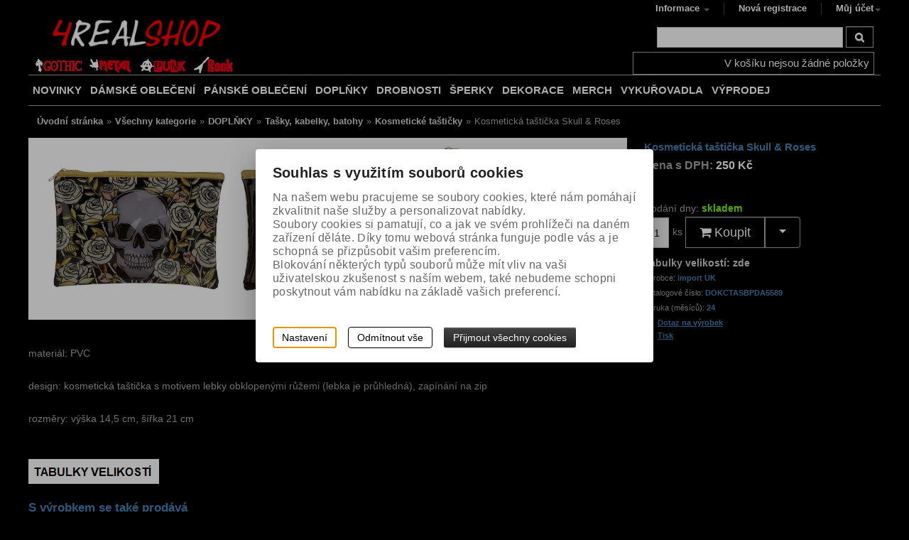

--- FILE ---
content_type: text/html; charset=utf-8
request_url: https://www.4realshop.eu/doplnky/tasky-kabelky-batohy/kosmeticke-tasticky/kosmeticka-tasticka-skull-roses-%5BDOKCTASBPDA5589%5D
body_size: 21468
content:
<!DOCTYPE html> 
        
        
<html lang="cs-cz">
      <head id="ctl01_LayoutHead"><base href="https://www.4realshop.eu/inshop/"/>
<meta http-equiv="Content-Type" content="text/html; charset=utf-8" /><meta name="viewport" content="width=device-width"><meta name="author" content="Autor šablony: Webecom s.r.o., autor aplikace: ZONER a.s. " /><meta name="robots" content="all" /><link rel="search" type="application/opensearchdescription+xml" title="4REAL Shop // Gothic - Metal - Punk - Rock" href="https://www.4realshop.eu/inshop/scripts/opensearch.aspx" />
<link rel="stylesheet" href="/inshop/Layout/schemata/responsive_red/html5reset.css?timestamp=20150323033409" type="text/css" media="screen" title="no title" charset="utf-8" /><link rel="stylesheet" href="/inshop/Layout/schemata/responsive_red/col.css?timestamp=20150323033406" type="text/css" media="screen" title="no title" charset="utf-8" /><link rel="stylesheet" href="/inshop/Layout/Libs/Bootstrap/css/bootstrap.min.css?timestamp=20190619105815" /><link rel="stylesheet" href="/inshop/layout/schemata/Responsive_Red/hlmrf.min.css?timestamp=20190619112456" type="text/css" title="no title" charset="utf-8"/>
<link rel="stylesheet" href="/inshop/Layout/schemata/responsive_red/responsive.css" type="text/css" media="screen" title="no title" charset="utf-8"><link rel="stylesheet" href="/inshop/Layout/Libs/Bootstrap/FortAwesome/css/font-awesome.min.css?timestamp=20190515101058" /><link rel="stylesheet" href="/inshop/Layout/Libs/JsScripts/fancyBox/jquery.fancybox.css?timestamp=20190515101118" type="text/css" media="screen" title="no title" charset="utf-8" /><link rel="stylesheet" href="/inshop/Layout/pages/custom1.css?v=1&amp;timestamp=20190703102627" type="text/css" media="screen" title="no title" charset="utf-8" />
                <script type="text/javascript" src="https://ajax.googleapis.com/ajax/libs/jquery/1.8.0/jquery.min.js" charset="utf-8" >
 </script>
                <script type="text/javascript" src="https://ajax.aspnetcdn.com/ajax/jquery.validate/1.9/jquery.validate.min.js" charset="utf-8" >
 </script>
               <script src="https://ajax.googleapis.com/ajax/libs/jqueryui/1.9.2/jquery-ui.min.js" >
</script>
                <script src="/inshop/Layout/Libs/JsScripts/SameSize.js" >
</script>
                <script src="/inshop/Layout/Libs/JsScripts/fancyBox/jquery.fancybox.pack.js" type="text/javascript" charset="utf-8" >
</script>
                <script src="/inshop/Layout/Libs/Bootstrap/js/bootstrap.min.js" >
</script>
                <!--[if lt IE 9]>
                      <script src="http://html5shiv.googlecode.com/svn/trunk/html5.js"></script>
                <![endif]-->
                <!--[if gte IE 9]>
                  <style type="text/css">
                    * { filter: none !important; }
                  </style>
                <![endif]-->
                
                <style type="text/css">
                      .whisperer img, .whisperer a{display:inline-block !important; *display:inline !important; zoom: 1 !important;}
                      .whisperer img{width: 50px;}
                      .social{margin-top: 10px;}
                      .format-text li li{margin-left: 10px;}
                      .format-text h1, .format-text h2, .format-text h3, .format-text h4 , .format-text h4{margin-top: 10px;}
                      .format-text a{text-decoration: underline;}
                      .format-text td{ border-style: solid; border-width: 1px; padding: 5px;}
                      .buyNow .count{width: 10%; height: 41px; margin-top: 1px; margin-right: 5px; text-align: center;}
                      .buyNow.navbar .btn-group { margin-top: 0px;}
                </style>
                 <!-- WhispererPictures: True -->
                <script type="text/javascript" >
                  $(function() {
                    $('.btn[data-href="true"]').on('click', function() {
                      var url=$(this).data('url');
                      window.location.href=url;
                      return false;
                    });
                    $('button[data-link]').on('click', function() {
                      window.location.href=$(this).data('link');
                      return false;
                    });
                    $(".pro").hover(
                      function() {
                        $(".add", this).show("clip");
                      },
                      function() {
                        $(".add", this).hide("clip");
                      }
                      );
                      $('ul.pages span, ul.pages a').wrap('<li>');
                  });
                  // Select Order:
                  var selected=$(".dropdown-menu.order").find('.selected').text();
                //  alert(selected);
                </script>

<!-- Google tag (gtag.js) -->
<script async src="https://www.googletagmanager.com/gtag/js?id=G-MR92ZE28C8" >
</script>
<script >
  window.dataLayer=window.dataLayer || [];
  function gtag(){dataLayer.push(arguments);}
  gtag('js', new Date());
  gtag('config', 'G-MR92ZE28C8');
</script>
<script type="text/javascript" >
/* <![CDATA[ */
var seznam_retargeting_id=21905;
/* ]]> */
</script>
<meta name="google-site-verification" content="_nO7fAtAtmiMHJwBlxMdi9UmmvnFKVrISYFDouyOqhc" /><meta name="theme-color" content="black" />

<meta name="description" content="materiál: PVC 

 design: kosmetická taštička s motivem lebky obklopenými růžemi (lebka je průhledná), zapínání na zip 

 rozměry: výška 14,5 cm, š..." />
<meta name="keywords" content="metal shop, rock, punk, emo, gothic, metal, rockové oblečení, gothic shop, punk oblečení, metalové oblečení, gothic oblečení, emo oblečení, rockabilly" />
<title>
	
        Kosmetická taštička Skull &amp; Roses | Kosmetické taštičky |4REAL Shop // Gothic - Metal - Punk - Rock
   
</title>
</head>
  <body>
    
     <!-- BarTemplate: ProductDetailPageable.ascx   -->
     <!-- vcount: 1 -->
      <!-- WhispererEnabled: True -->
                     <script src="/inshop/Layout/Libs/JsScripts/whisperer.js" >
</script>
                      <script type="text/javascript" >
                        $(function() {
                            $(".search-form").whisperer({
                                search_input : '.search-input',
                                position_left: 0,
                                
                                    show_image: true,
                                  
                                items_count: 10,
                                position_top: 40
                            });
                        })
                      </script>
      

 
  
      <div id="page">
          <div id="wrap">
              <section id="header-wrapper">
	<div id="top-navi">
		<div class="container">
			<div id="device-nav" class="fr">
				<div class="view-nav"><a href="#"><i class="icon-angle-right"></i><i class="icon-angle-down"></i>Informace</a></div> <!-- view-nav -->
				<nav id="top-nav" class="navbar row">
					<ul class="cf nav">
    
            <li class="dropdown"><a class="dropdown-toggle" data-toggle="dropdown" href="#" href="#">Informace <i class="caret"></i></a>
        <ul class="dropdown-menu" role="menu" aria-labelledby="dLabel">
        
            <li><a href="scripts/shop.aspx?action=ViewTemplate&amp;Path=Manual" >Vše o nákupu</a></li>
          <li><a href="scripts/shop.aspx?action=ViewTemplate&amp;Path=TradeTerms" >Obchodní podmínky</a></li>
          <li><a href="scripts/shop.aspx?action=ViewTemplate&amp;Path=shipping" >Doprava a platba ČR</a></li>
          <li><a href="scripts/shop.aspx?action=ViewTemplate&amp;Path=shipping_sk" >Doprava a platba SR</a></li>
          <li><a href="scripts/shop.aspx?action=ViewTemplate&amp;Path=Guaranty" >Tabulky velikostí</a></li>
          <li><a href="scripts/shop.aspx?action=ViewTemplate&amp;Path=Contact" >Kontakt</a></li>
          <li><a href="scripts/shop.aspx?action=ViewTemplate&amp;Path=Login" >Přihlášení</a></li>
          <li><a href="scripts/shop.aspx?action=ShowShoppingCart" >Košík</a></li>
          <li><a href="scripts/shop.aspx?action=ShowCheckout" >Pokladna</a></li>
        
            </ul>
        
    </li>
    
    
            <li><a href="scripts/shop.aspx?action=registernewsubject">Nová registrace</a></li>
            <li class="dropdown">
                <a class="dropdown-toggle" data-toggle="dropdown" href="#">Můj účet<i class="caret"></i></a>
                <div class="dropdown-menu login pull-right" role="menu" aria-labelledby="drop3">
                    <div class="content">
                        <form id="ctl01_ctl08_ctl00_ctl00_ctl09_ctl00_ctl06_ctl01_login" autocomplete="off" method="post" action="/inshop/scripts/shop.aspx">
<div>
<input type='hidden' name='Shop.Form'  value='ctl01_ctl08_ctl00_ctl00_ctl09_ctl00_ctl06_ctl01_login' />
<input type='hidden' name='__VIEWSTATE'  value='' />
<input type='hidden' name='__EVENTTARGET'  value='' />
<input type='hidden' name='__EVENTARGUMENT'  value='' />
<script type='text/javascript'>
<!--
	function doPostBack_ctl01_ctl08_ctl00_ctl00_ctl09_ctl00_ctl06_ctl01_login(eventTarget, eventArgument) {
		var theForm = document.getElementById('ctl01_ctl08_ctl00_ctl00_ctl09_ctl00_ctl06_ctl01_login');
		theForm.__EVENTTARGET.value = eventTarget;
		theForm.__EVENTARGUMENT.value = eventArgument;
		 if (document.createEvent && theForm.dispatchEvent)
		 {
			  var evt = document.createEvent("HTMLEvents");
			  evt.initEvent("submit", false, true);
			  theForm.dispatchEvent(evt);
		 }
		theForm.submit();
	}
//-->
</script>

                             <h5>Přihlášení uživatele</h5>
                             <div class="UserLoginTable">  
                             <div class="inpt-group">
                                <label>Uživatelské jméno:</label>
                                <input name="UserName" type="text" id="UserName" class="text-input" />
                             </div> <!-- inpt-group -->
                             <div class="inpt-group">
                                <label>Heslo:</label>
                                <input name="Password" type="password" id="Password" class="text-input" />
                             </div> <!-- inpt-group -->
                             <div class="inpt-group buttons">
                                <button id="ctl01_ctl08_ctl00_ctl00_ctl09_ctl00_ctl06_ctl01_ctl03_ctl03" onclick="doPostBack_ctl01_ctl08_ctl00_ctl00_ctl09_ctl00_ctl06_ctl01_login(&#39;ctl03&#39;,&#39;Action=DoLogin&#39;); return false" class="btn">Přihlásit</button><input name="action" type="hidden" value="DoLogin" />
                             </div> <!-- inpt-group -->
                             </div> <!-- UserLoginTable -->
                        </div>
</form>
                        <div class="links">
            <a href="scripts/shop.aspx?action=registernewsubject"><i class="icon-link"></i> Nová registrace</a>
                <a href="scripts/shop.aspx?action=showpasswordrequest"><i class="icon-link"></i>  Zapomněl(a) jsem heslo</a>
                        </div> <!-- links -->
                    </div> <!-- content -->
                </div> <!-- class -->
            </li>
        
    
                        
                            
                    </ul> 

				</nav>
			</div> <!-- device-nac -->
		</div> <!-- container -->
	</div> <!-- top-navi -->
	<header id="header">
		<div class="container">
			<div class="cover">
			<div class="logo fl">
				<a href="/"><img src="/inshop/layout/schemata/Responsive_Red/images/logo_4real.png" alt="Logo" /></a>
			</div> <!-- logo -->
			<script type="text/javascript" >
				$('#top-nav > ul > li:last').addClass('last');
				$(".view-nav").on('click', function() {
					$("#top-nav").toggle("blind");
					$(this).toggleClass('active');
					return false;
				})
			</script>
			<div id="header-tools">
							<div class="row search">
							<form id="ctl01_ctl08_ctl00_ctl00_simplesearch" class="pull-right search-form" method="post" action="/inshop/scripts/shop.aspx">
<div>
<input type='hidden' name='Shop.Form'  value='ctl01_ctl08_ctl00_ctl00_simplesearch' />
<input type='hidden' name='__VIEWSTATE'  value='' />
<input type='hidden' name='__EVENTTARGET'  value='' />
<input type='hidden' name='__EVENTARGUMENT'  value='' />
<script type='text/javascript'>
<!--
	function doPostBack_ctl01_ctl08_ctl00_ctl00_simplesearch(eventTarget, eventArgument) {
		var theForm = document.getElementById('ctl01_ctl08_ctl00_ctl00_simplesearch');
		theForm.__EVENTTARGET.value = eventTarget;
		theForm.__EVENTARGUMENT.value = eventArgument;
		 if (document.createEvent && theForm.dispatchEvent)
		 {
			  var evt = document.createEvent("HTMLEvents");
			  evt.initEvent("submit", false, true);
			  theForm.dispatchEvent(evt);
		 }
		theForm.submit();
	}
//-->
</script>

			                  <input name="searchphrase" type="text" id="searchphrase" class="search-input" />
			                  <div class="btn-group">
			                  		<button id="ctl01_ctl08_ctl00_ctl00_ctl11_ctl11" onclick="doPostBack_ctl01_ctl08_ctl00_ctl00_simplesearch(&#39;ctl11&#39;,&#39;Action=DoSearch&#39;); return false" class="btn"><i class="icon-search"></i></button><input name="action" type="hidden" value="DoSearch" />
			                  </div> <!-- btn-group -->             
               				</div>
</form>
							</div> <!-- search -->
							<div class="row cart">
									<nav class="navbar cart-menu">
	<ul class="pull-right  nav cf">
		
				<li class="preview empty"><span>V koš&#237;ku nejsou ž&#225;dn&#233; položky</span></li>
				
	</ul>
</nav>

							</div> <!-- row cart -->
			</div> <!-- header-tools -->
			</div> <!-- cover -->
		</div> <!-- container -->
	</header>
	<nav id="top-menu">
		<div class="container">
			<div class="cover"> 
		<div class="row" id="top-menu-categories">
			<div id="device-levels" class="col col24">
				<ul>
					<li class="maincat">
		 			<a class="maincat scroll" href="#top-menu"><i class="icon-angle-down"></i><i class="icon-angle-up"></i> KATEGORIE ZBOŽÍ</a>
		 			<ul Class="subcat" id="ctl03"><li class="level-1 has-children"><a href="/damske-obleceni/" class="level-1 has-children" id="LevelId-584">DÁMSKÉ OBLEČENÍ</a><ul class="sub-menu level-2 has-children"><li class="sub-menu level-2"><a href="/damske-obleceni/bolerka/" class="sub-menu level-2" id="LevelId-61">Bolerka</a></li><li class="sub-menu level-2"><a href="/damske-obleceni/bundy/" class="sub-menu level-2" id="LevelId-58">Bundy</a></li><li class="sub-menu level-2 has-children"><a href="/damske-obleceni/kabaty/" class="sub-menu level-2 has-children" id="LevelId-20">Kabáty</a></li><li class="sub-menu level-2 has-children"><a href="/damske-obleceni/kalhoty/" class="sub-menu level-2 has-children" id="LevelId-7">Kalhoty</a></li><li class="sub-menu level-2"><a href="/damske-obleceni/korzety/" class="sub-menu level-2" id="LevelId-18">Korzety</a></li><li class="sub-menu level-2 has-children"><a href="/damske-obleceni/kosile/" class="sub-menu level-2 has-children" id="LevelId-23">Košile</a></li><li class="sub-menu level-2"><a href="/damske-obleceni/mikiny/" class="sub-menu level-2" id="LevelId-56">Mikiny</a></li><li class="sub-menu level-2"><a href="/damske-obleceni/plavky/" class="sub-menu level-2" id="LevelId-568">Plavky</a></li><li class="sub-menu level-2"><a href="/damske-obleceni/saka/" class="sub-menu level-2" id="LevelId-32">Saka</a></li><li class="sub-menu level-2 has-children"><a href="/damske-obleceni/spodni-pradlo/" class="sub-menu level-2 has-children" id="LevelId-87">Spodní prádlo</a></li><li class="sub-menu level-2 has-children"><a href="/damske-obleceni/sukne/" class="sub-menu level-2 has-children" id="LevelId-13">Sukně</a></li><li class="sub-menu level-2"><a href="/damske-obleceni/svetry/" class="sub-menu level-2" id="LevelId-60">Svetry</a></li><li class="sub-menu level-2 has-children"><a href="/damske-obleceni/saty/" class="sub-menu level-2 has-children" id="LevelId-17">Šaty</a></li><li class="sub-menu level-2 has-children"><a href="/damske-obleceni/topy-tricka/" class="sub-menu level-2 has-children" id="LevelId-28">Topy, trička</a></li><li class="sub-menu level-2"><a href="/damske-obleceni/vesty/" class="sub-menu level-2" id="LevelId-16">Vesty</a></li><li class="sub-menu level-2"><a href="/damske-obleceni/xxl-velikost/" class="sub-menu level-2" id="LevelId-548">+ XXL velikost</a></li></ul></li><li class="level-1 has-children"><a href="/panske-obleceni/" class="level-1 has-children" id="LevelId-581">PÁNSKÉ OBLEČENÍ</a><ul class="sub-menu level-2 has-children"><li class="sub-menu level-2"><a href="/panske-obleceni/bundy/" class="sub-menu level-2" id="LevelId-53">Bundy</a></li><li class="sub-menu level-2 has-children"><a href="/panske-obleceni/kabaty/" class="sub-menu level-2 has-children" id="LevelId-9">Kabáty</a></li><li class="sub-menu level-2 has-children"><a href="/panske-obleceni/kalhoty/" class="sub-menu level-2 has-children" id="LevelId-24">Kalhoty</a></li><li class="sub-menu level-2"><a href="/panske-obleceni/kilty/" class="sub-menu level-2" id="LevelId-586">Kilty</a></li><li class="sub-menu level-2 has-children"><a href="/panske-obleceni/kosile/" class="sub-menu level-2 has-children" id="LevelId-12">Košile</a></li><li class="sub-menu level-2"><a href="/panske-obleceni/mikiny/" class="sub-menu level-2" id="LevelId-35">Mikiny</a></li><li class="sub-menu level-2"><a href="/panske-obleceni/saka/" class="sub-menu level-2" id="LevelId-66">Saka</a></li><li class="sub-menu level-2 has-children"><a href="/panske-obleceni/spodni-pradlo/" class="sub-menu level-2 has-children" id="LevelId-516">Spodní prádlo</a></li><li class="sub-menu level-2"><a href="/panske-obleceni/sukne/" class="sub-menu level-2" id="LevelId-88">Sukně</a></li><li class="sub-menu level-2"><a href="/panske-obleceni/svetry/" class="sub-menu level-2" id="LevelId-57">Svetry</a></li><li class="sub-menu level-2 has-children"><a href="/panske-obleceni/topy-tricka/" class="sub-menu level-2 has-children" id="LevelId-115">Topy, trička</a></li><li class="sub-menu level-2"><a href="/panske-obleceni/vesty/" class="sub-menu level-2" id="LevelId-65">Vesty</a></li><li class="sub-menu level-2"><a href="/panske-obleceni/xxl-velikost/" class="sub-menu level-2" id="LevelId-583">+ XXL velikost</a></li></ul></li><li class="level-1 has-children parentOfSelected"><a href="/doplnky/" class="level-1 has-children parentOfSelected" id="LevelId-579">DOPLŇKY</a><ul class="sub-menu level-2 has-children parentOfSelected"><li class="sub-menu level-2 has-children"><a href="/doplnky/cepice-ksiltovky-klobouky/" class="sub-menu level-2 has-children" id="LevelId-37">Čepice, kšiltovky, klobouky</a></li><li class="sub-menu level-2 has-children"><a href="/doplnky/destniky/" class="sub-menu level-2 has-children" id="LevelId-316">Deštníky</a></li><li class="sub-menu level-2"><a href="/doplnky/kravaty/" class="sub-menu level-2" id="LevelId-49">Kravaty</a></li><li class="sub-menu level-2"><a href="/doplnky/ksandy/" class="sub-menu level-2" id="LevelId-109">Kšandy</a></li><li class="sub-menu level-2 has-children"><a href="/doplnky/masky-na-oblicej-skrabosky/" class="sub-menu level-2 has-children" id="LevelId-536">Masky na obličej, škrabošky</a></li><li class="sub-menu level-2"><a href="/doplnky/naramky/" class="sub-menu level-2" id="LevelId-51">Náramky</a></li><li class="sub-menu level-2"><a href="/doplnky/obojky/" class="sub-menu level-2" id="LevelId-52">Obojky</a></li><li class="sub-menu level-2 has-children"><a href="/doplnky/opasky-prezky-na-opasky/" class="sub-menu level-2 has-children" id="LevelId-31">Opasky, přezky na opasky</a></li><li class="sub-menu level-2 has-children"><a href="/doplnky/ozdoby-do-vlasu/" class="sub-menu level-2 has-children" id="LevelId-311">Ozdoby do vlasů</a></li><li class="sub-menu level-2"><a href="/doplnky/penezenky/" class="sub-menu level-2" id="LevelId-320">Peněženky</a></li><li class="sub-menu level-2 has-children"><a href="/doplnky/podkolenky-nadkolenky-ponozky/" class="sub-menu level-2 has-children" id="LevelId-538">Podkolenky, nadkolenky, ponožky</a></li><li class="sub-menu level-2 has-children"><a href="/doplnky/postroje-stehenni-popruhy/" class="sub-menu level-2 has-children" id="LevelId-612">Postroje, stehenní popruhy</a></li><li class="sub-menu level-2 has-children"><a href="/doplnky/puncochace-podvazkove-pasy/" class="sub-menu level-2 has-children" id="LevelId-63">Punčocháče, podvazkové pásy</a></li><li class="sub-menu level-2 has-children"><a href="/doplnky/rukavice-navleky/" class="sub-menu level-2 has-children" id="LevelId-38">Rukavice, návleky</a></li><li class="sub-menu level-2 has-children"><a href="/doplnky/retezy-na-kalhoty/" class="sub-menu level-2 has-children" id="LevelId-36">Řetězy na kalhoty</a></li><li class="sub-menu level-2"><a href="/doplnky/saly/" class="sub-menu level-2" id="LevelId-71">Šály</a></li><li class="sub-menu level-2 has-children"><a href="/doplnky/satky/" class="sub-menu level-2 has-children" id="LevelId-48">Šátky</a></li><li class="sub-menu level-2 has-children parentOfSelected"><a href="/doplnky/tasky-kabelky-batohy/" class="sub-menu level-2 has-children parentOfSelected" id="LevelId-19">Tašky, kabelky, batohy</a></li></ul></li><li class="level-1 has-children"><a href="/drobnosti/" class="level-1 has-children" id="LevelId-589">DROBNOSTI</a><ul class="sub-menu level-2 has-children"><li class="sub-menu level-2"><a href="/drobnosti/bryle/" class="sub-menu level-2" id="LevelId-551">Brýle</a></li><li class="sub-menu level-2"><a href="/drobnosti/cvocky-hroty-na-obleceni/" class="sub-menu level-2" id="LevelId-560">Cvočky, hroty na oblečení</a></li><li class="sub-menu level-2 has-children"><a href="/drobnosti/dolls-voodoo-panenky/" class="sub-menu level-2 has-children" id="LevelId-27">Dolls - Voodoo panenky</a></li><li class="sub-menu level-2 has-children"><a href="/drobnosti/hodinky/" class="sub-menu level-2 has-children" id="LevelId-95">Hodinky</a></li><li class="sub-menu level-2"><a href="/drobnosti/klicenky/" class="sub-menu level-2" id="LevelId-47">Klíčenky</a></li><li class="sub-menu level-2 has-children"><a href="/drobnosti/nasivky/" class="sub-menu level-2 has-children" id="LevelId-128">Nášivky</a></li><li class="sub-menu level-2"><a href="/drobnosti/placky-odznaky/" class="sub-menu level-2" id="LevelId-326">Placky, odznaky</a></li><li class="sub-menu level-2"><a href="/drobnosti/potitka/" class="sub-menu level-2" id="LevelId-91">Potítka</a></li><li class="sub-menu level-2"><a href="/drobnosti/talismany/" class="sub-menu level-2" id="LevelId-651">Talismany</a></li><li class="sub-menu level-2"><a href="/drobnosti/vejire/" class="sub-menu level-2" id="LevelId-528">Vějíře</a></li><li class="sub-menu level-2"><a href="/drobnosti/zapalovace/" class="sub-menu level-2" id="LevelId-146">Zapalovače</a></li><li class="sub-menu level-2"><a href="/drobnosti/zapisniky/" class="sub-menu level-2" id="LevelId-624">Zápisníky</a></li><li class="sub-menu level-2"><a href="/drobnosti/drobnosti-ostatni/" class="sub-menu level-2" id="LevelId-695">Drobnosti ostatní</a></li></ul></li><li class="level-1 has-children"><a href="/sperky/" class="level-1 has-children" id="LevelId-72">ŠPERKY</a><ul class="sub-menu level-2 has-children"><li class="sub-menu level-2"><a href="/sperky/broze/" class="sub-menu level-2" id="LevelId-511">Brože</a></li><li class="sub-menu level-2"><a href="/sperky/cvocky-hroty-na-obleceni/" class="sub-menu level-2" id="LevelId-553">Cvočky, hroty na oblečení</a></li><li class="sub-menu level-2"><a href="/sperky/nahrdelniky/" class="sub-menu level-2" id="LevelId-314">Náhrdelníky</a></li><li class="sub-menu level-2"><a href="/sperky/naramky/" class="sub-menu level-2" id="LevelId-163">Náramky</a></li><li class="sub-menu level-2"><a href="/sperky/nausnice/" class="sub-menu level-2" id="LevelId-312">Náušnice</a></li><li class="sub-menu level-2"><a href="/sperky/nausnice-panske/" class="sub-menu level-2" id="LevelId-315">Náušnice pánské</a></li><li class="sub-menu level-2"><a href="/sperky/nausnicove-hacky/" class="sub-menu level-2" id="LevelId-332">Náušnicové háčky</a></li><li class="sub-menu level-2"><a href="/sperky/prsteny/" class="sub-menu level-2" id="LevelId-73">Prsteny</a></li><li class="sub-menu level-2"><a href="/sperky/privesky/" class="sub-menu level-2" id="LevelId-74">Přívěsky</a></li><li class="sub-menu level-2"><a href="/sperky/sklenene-lahvicky/" class="sub-menu level-2" id="LevelId-636">Skleněné lahvičky</a></li><li class="sub-menu level-2"><a href="/sperky/retizky/" class="sub-menu level-2" id="LevelId-313">Řetízky</a></li><li class="sub-menu level-2"><a href="/sperky/stojanky-na-sperky/" class="sub-menu level-2" id="LevelId-572">Stojánky na šperky</a></li><li class="sub-menu level-2"><a href="/sperky/snurky/" class="sub-menu level-2" id="LevelId-331">Šňůrky</a></li></ul></li><li class="level-1 has-children"><a href="/dekorace/" class="level-1 has-children" id="LevelId-279">DEKORACE</a><ul class="sub-menu level-2 has-children"><li class="sub-menu level-2"><a href="/dekorace/canvasy/" class="sub-menu level-2" id="LevelId-645">Canvasy</a></li><li class="sub-menu level-2"><a href="/dekorace/cedule/" class="sub-menu level-2" id="LevelId-665">Cedule</a></li><li class="sub-menu level-2"><a href="/dekorace/hodiny/" class="sub-menu level-2" id="LevelId-647">Hodiny</a></li><li class="sub-menu level-2 has-children"><a href="/dekorace/hrnky-tacky-misky/" class="sub-menu level-2 has-children" id="LevelId-324">Hrnky, tácky, misky</a></li><li class="sub-menu level-2"><a href="/dekorace/krabicky/" class="sub-menu level-2" id="LevelId-217">Krabičky</a></li><li class="sub-menu level-2"><a href="/dekorace/kristalove-koule/" class="sub-menu level-2" id="LevelId-631">Křišťálové koule</a></li><li class="sub-menu level-2"><a href="/dekorace/lebky/" class="sub-menu level-2" id="LevelId-549">Lebky</a></li><li class="sub-menu level-2"><a href="/dekorace/policky/" class="sub-menu level-2" id="LevelId-628">Poličky</a></li><li class="sub-menu level-2 has-children"><a href="/dekorace/polstare-deky/" class="sub-menu level-2 has-children" id="LevelId-490">Polštáře, deky</a></li><li class="sub-menu level-2"><a href="/dekorace/ritualni-kostata/" class="sub-menu level-2" id="LevelId-681">Rituální košťata</a></li><li class="sub-menu level-2"><a href="/dekorace/ruze/" class="sub-menu level-2" id="LevelId-317">Růže</a></li><li class="sub-menu level-2"><a href="/dekorace/slunecni-lapace/" class="sub-menu level-2" id="LevelId-630">Sluneční lapače</a></li><li class="sub-menu level-2 has-children"><a href="/dekorace/stolky-ubrusy/" class="sub-menu level-2 has-children" id="LevelId-633">Stolky, ubrusy</a></li><li class="sub-menu level-2"><a href="/dekorace/svicny/" class="sub-menu level-2" id="LevelId-634">Svícny</a></li><li class="sub-menu level-2 has-children"><a href="/dekorace/svicky/" class="sub-menu level-2 has-children" id="LevelId-318">Svíčky</a></li><li class="sub-menu level-2"><a href="/dekorace/dekorace-ostatni/" class="sub-menu level-2" id="LevelId-552">Dekorace ostatní</a></li></ul></li><li class="level-1 has-children"><a href="/merch/" class="level-1 has-children" id="LevelId-578">MERCH</a><ul class="sub-menu level-2 has-children"><li class="sub-menu level-2 has-children"><a href="/merch/film/" class="sub-menu level-2 has-children" id="LevelId-474">Film</a></li><li class="sub-menu level-2 has-children"><a href="/merch/hudba/" class="sub-menu level-2 has-children" id="LevelId-472">Hudba</a></li><li class="sub-menu level-2 has-children"><a href="/merch/ostatni/" class="sub-menu level-2 has-children" id="LevelId-473">Ostatní</a></li></ul></li><li class="level-1 has-children"><a href="/vykurovadla/" class="level-1 has-children" id="LevelId-590">VYKUŘOVADLA</a><ul class="sub-menu level-2 has-children"><li class="sub-menu level-2"><a href="/vykurovadla/kadidelnice/" class="sub-menu level-2" id="LevelId-684">Kadidelnice</a></li><li class="sub-menu level-2"><a href="/vykurovadla/vykurovaci-misky/" class="sub-menu level-2" id="LevelId-685">Vykuřovací misky</a></li><li class="sub-menu level-2"><a href="/vykurovadla/stojanky-na-vykurovadla/" class="sub-menu level-2" id="LevelId-638">Stojánky na vykuřovadla</a></li><li class="sub-menu level-2"><a href="/vykurovadla/mlynky-na-bylinky/" class="sub-menu level-2" id="LevelId-686">Mlýnky na bylinky</a></li><li class="sub-menu level-2"><a href="/vykurovadla/vonne-tycinky/" class="sub-menu level-2" id="LevelId-632">Vonné tyčinky</a></li><li class="sub-menu level-2"><a href="/vykurovadla/vonne-kuzely/" class="sub-menu level-2" id="LevelId-650">Vonné kužely</a></li><li class="sub-menu level-2"><a href="/vykurovadla/vonne-vosky/" class="sub-menu level-2" id="LevelId-646">Vonné vosky</a></li><li class="sub-menu level-2"><a href="/vykurovadla/vonne-pryskyrice/" class="sub-menu level-2" id="LevelId-658">Vonné pryskyřice</a></li><li class="sub-menu level-2 has-children"><a href="/vykurovadla/vykurovaci-svazky/" class="sub-menu level-2 has-children" id="LevelId-660">Vykuřovací svazky</a></li><li class="sub-menu level-2"><a href="/vykurovadla/uhliky-na-vykurovani/" class="sub-menu level-2" id="LevelId-683">Uhlíky na vykuřování</a></li></ul></li><li class="level-1"><a href="/vyprodej/" class="level-1" id="LevelId-698">VÝPRODEJ</a></li></ul>
		 		</li>
				</ul>
			</div> <!-- device-levels -->
		 	<script type="text/javascript" >
		 		$("a.maincat").on('click', function(event) {
		 			$(this).toggleClass("active");
		 			$("#device-levels ul.subcat").toggle("blind");
		 			return false;
		 		});
		 	</script>
		 	<script type="text/javascript" >
		 		$("li.level-1").on('click', function(event) {
		 			$(this).toggleClass("active");
		 			$("li.level-1").not(this).removeClass("active")
		 			$(".level-1 .sub-menu").not(this).hide();
          $(".level-1.active .sub-menu").toggle("blind");
          $(".sub-menu.level-2").off(event);
		 			return false;
		 		});
		 	</script>
		 	 <!-- showmneu: RootLevelType: 1 -->
		 	 
		 	 <!-- Form.UseTemp=, UseStructuredMenuTemplate= -->
		 			<div id="desctop-levels">
		 				        <!-- menu kategorii vytvorene sablonou -->
		 				        <!-- template StructuredCategories.ascx, creation time: 24.01.2026 3:34:19 -->




    <!-- maxsubcategories: 100 -->
    <!-- MarkLevels: none -->
    <!-- PicturesInStructuredMenu: False -->
    <!-- ManufacturersInStructuredMenu: False -->
    <!-- SelectedLevels:  -->

    <ul class="structured">
        <li class="level-1"><a href="/inshop/scripts/shop.aspx?action=ViewTemplate&Path=mynews">NOVINKY</a></li>
    
    <li class="level-1  " id="topLevel-584"><a href="https://www.4realshop.eu/damske-obleceni/">DÁMSKÉ OBLEČENÍ</a>
    
    
        <ul class="sub-menu level-2" id="submenu-wide-584">
        
        
            <li class="sub-menu level-2  ">
            
            <div  >
            
                    <a id="A2" href="https://www.4realshop.eu/damske-obleceni/bolerka/"><span class="emptysubcategory">Bolerka</span></a>
                
            </div>
            </li>
        
            <li class="sub-menu level-2  ">
            
            <div  >
            
                    <a id="A2" href="https://www.4realshop.eu/damske-obleceni/bundy/"><span class="emptysubcategory">Bundy</span></a>
                
            </div>
            </li>
        
            <li class="sub-menu level-2  ">
            
            <div  >
            
                    
                    <a id="A1" href="https://www.4realshop.eu/damske-obleceni/kabaty/"><strong>Kabáty</strong></a>
                    <ul class="sub-menu level-3 has-children">
                
            </div>
            </li>
        
            <li class="sub-menu level-2  ">
            
            <div  >
            
                    
                    <a id="A1" href="https://www.4realshop.eu/damske-obleceni/kalhoty/"><strong>Kalhoty</strong></a>
                    <ul class="sub-menu level-3 has-children">
                
            </div>
            </li>
        
            <li class="sub-menu level-2  ">
            
            <div  >
            
                    <a id="A2" href="https://www.4realshop.eu/damske-obleceni/korzety/"><span class="emptysubcategory">Korzety</span></a>
                
            </div>
            </li>
        
            <li class="sub-menu level-2  ">
            
            <div  >
            
                    
                    <a id="A1" href="https://www.4realshop.eu/damske-obleceni/kosile/"><strong>Košile</strong></a>
                    <ul class="sub-menu level-3 has-children">
                
            </div>
            </li>
        
            <li class="sub-menu level-2  ">
            
            <div  >
            
                    <a id="A2" href="https://www.4realshop.eu/damske-obleceni/mikiny/"><span class="emptysubcategory">Mikiny</span></a>
                
            </div>
            </li>
        
            <li class="sub-menu level-2  ">
            
            <div  >
            
                    <a id="A2" href="https://www.4realshop.eu/damske-obleceni/plavky/"><span class="emptysubcategory">Plavky</span></a>
                
            </div>
            </li>
        
            <li class="sub-menu level-2  ">
            
            <div  >
            
                    <a id="A2" href="https://www.4realshop.eu/damske-obleceni/saka/"><span class="emptysubcategory">Saka</span></a>
                
            </div>
            </li>
        
            <li class="sub-menu level-2  ">
            
            <div  >
            
                    
                    <a id="A1" href="https://www.4realshop.eu/damske-obleceni/spodni-pradlo/"><strong>Spodní prádlo</strong></a>
                    <ul class="sub-menu level-3 has-children">
                
            </div>
            </li>
        
            <li class="sub-menu level-2  ">
            
            <div  >
            
                    
                    <a id="A1" href="https://www.4realshop.eu/damske-obleceni/sukne/"><strong>Sukně</strong></a>
                    <ul class="sub-menu level-3 has-children">
                
            </div>
            </li>
        
            <li class="sub-menu level-2  ">
            
            <div  >
            
                    <a id="A2" href="https://www.4realshop.eu/damske-obleceni/svetry/"><span class="emptysubcategory">Svetry</span></a>
                
            </div>
            </li>
        
            <li class="sub-menu level-2  ">
            
            <div  >
            
                    
                    <a id="A1" href="https://www.4realshop.eu/damske-obleceni/saty/"><strong>Šaty</strong></a>
                    <ul class="sub-menu level-3 has-children">
                
            </div>
            </li>
        
            <li class="sub-menu level-2  ">
            
            <div  >
            
                    
                    <a id="A1" href="https://www.4realshop.eu/damske-obleceni/topy-tricka/"><strong>Topy, trička</strong></a>
                    <ul class="sub-menu level-3 has-children">
                
            </div>
            </li>
        
            <li class="sub-menu level-2  ">
            
            <div  >
            
                    <a id="A2" href="https://www.4realshop.eu/damske-obleceni/vesty/"><span class="emptysubcategory">Vesty</span></a>
                
            </div>
            </li>
        
            <li class="sub-menu level-2  ">
            
            <div  >
            
                    <a id="A2" href="https://www.4realshop.eu/damske-obleceni/xxl-velikost/"><span class="emptysubcategory">+ XXL velikost</span></a>
                
            </div>
            </li>
        
        </ul>
        
        
            
                
            
        
        
        
        <!-- submenuClass: columns4 -->
        <script >
            $("ul#submenu-wide-584").addClass("columns4");
        </script>
        
    </li>
    
    <li class="level-1  " id="topLevel-581"><a href="https://www.4realshop.eu/panske-obleceni/">PÁNSKÉ OBLEČENÍ</a>
    
    
        <ul class="sub-menu level-2" id="submenu-wide-581">
        
        
            <li class="sub-menu level-2  ">
            
            <div  >
            
                    <a id="A2" href="https://www.4realshop.eu/panske-obleceni/bundy/"><span class="emptysubcategory">Bundy</span></a>
                
            </div>
            </li>
        
            <li class="sub-menu level-2  ">
            
            <div  >
            
                    
                    <a id="A1" href="https://www.4realshop.eu/panske-obleceni/kabaty/"><strong>Kabáty</strong></a>
                    <ul class="sub-menu level-3 has-children">
                
            </div>
            </li>
        
            <li class="sub-menu level-2  ">
            
            <div  >
            
                    
                    <a id="A1" href="https://www.4realshop.eu/panske-obleceni/kalhoty/"><strong>Kalhoty</strong></a>
                    <ul class="sub-menu level-3 has-children">
                
            </div>
            </li>
        
            <li class="sub-menu level-2  ">
            
            <div  >
            
                    <a id="A2" href="https://www.4realshop.eu/panske-obleceni/kilty/"><span class="emptysubcategory">Kilty</span></a>
                
            </div>
            </li>
        
            <li class="sub-menu level-2  ">
            
            <div  >
            
                    
                    <a id="A1" href="https://www.4realshop.eu/panske-obleceni/kosile/"><strong>Košile</strong></a>
                    <ul class="sub-menu level-3 has-children">
                
            </div>
            </li>
        
            <li class="sub-menu level-2  ">
            
            <div  >
            
                    <a id="A2" href="https://www.4realshop.eu/panske-obleceni/mikiny/"><span class="emptysubcategory">Mikiny</span></a>
                
            </div>
            </li>
        
            <li class="sub-menu level-2  ">
            
            <div  >
            
                    <a id="A2" href="https://www.4realshop.eu/panske-obleceni/saka/"><span class="emptysubcategory">Saka</span></a>
                
            </div>
            </li>
        
            <li class="sub-menu level-2  ">
            
            <div  >
            
                    
                    <a id="A1" href="https://www.4realshop.eu/panske-obleceni/spodni-pradlo/"><strong>Spodní prádlo</strong></a>
                    <ul class="sub-menu level-3 has-children">
                
            </div>
            </li>
        
            <li class="sub-menu level-2  ">
            
            <div  >
            
                    <a id="A2" href="https://www.4realshop.eu/panske-obleceni/svetry/"><span class="emptysubcategory">Svetry</span></a>
                
            </div>
            </li>
        
            <li class="sub-menu level-2  ">
            
            <div  >
            
                    
                    <a id="A1" href="https://www.4realshop.eu/panske-obleceni/topy-tricka/"><strong>Topy, trička</strong></a>
                    <ul class="sub-menu level-3 has-children">
                
            </div>
            </li>
        
            <li class="sub-menu level-2  ">
            
            <div  >
            
                    <a id="A2" href="https://www.4realshop.eu/panske-obleceni/vesty/"><span class="emptysubcategory">Vesty</span></a>
                
            </div>
            </li>
        
            <li class="sub-menu level-2  ">
            
            <div  >
            
                    <a id="A2" href="https://www.4realshop.eu/panske-obleceni/xxl-velikost/"><span class="emptysubcategory">+ XXL velikost</span></a>
                
            </div>
            </li>
        
        </ul>
        
        
            
                
            
        
        
        
        <!-- submenuClass: columns4 -->
        <script >
            $("ul#submenu-wide-581").addClass("columns4");
        </script>
        
    </li>
    
    <li class="level-1  " id="topLevel-579"><a href="https://www.4realshop.eu/doplnky/">DOPLŇKY</a>
    
    
        <ul class="sub-menu level-2" id="submenu-wide-579">
        
        
            <li class="sub-menu level-2  ">
            
            <div  >
            
                    
                    <a id="A1" href="https://www.4realshop.eu/doplnky/cepice-ksiltovky-klobouky/"><strong>Čepice, kšiltovky, klobouky</strong></a>
                    <ul class="sub-menu level-3 has-children">
                
            </div>
            </li>
        
            <li class="sub-menu level-2  ">
            
            <div  >
            
                    
                    <a id="A1" href="https://www.4realshop.eu/doplnky/destniky/"><strong>Deštníky</strong></a>
                    <ul class="sub-menu level-3 has-children">
                
            </div>
            </li>
        
            <li class="sub-menu level-2  ">
            
            <div  >
            
                    <a id="A2" href="https://www.4realshop.eu/doplnky/kravaty/"><span class="emptysubcategory">Kravaty</span></a>
                
            </div>
            </li>
        
            <li class="sub-menu level-2  ">
            
            <div  >
            
                    <a id="A2" href="https://www.4realshop.eu/doplnky/ksandy/"><span class="emptysubcategory">Kšandy</span></a>
                
            </div>
            </li>
        
            <li class="sub-menu level-2  ">
            
            <div  >
            
                    
                    <a id="A1" href="https://www.4realshop.eu/doplnky/masky-na-oblicej-skrabosky/"><strong>Masky na obličej, škrabošky</strong></a>
                    <ul class="sub-menu level-3 has-children">
                
            </div>
            </li>
        
            <li class="sub-menu level-2  ">
            
            <div  >
            
                    <a id="A2" href="https://www.4realshop.eu/doplnky/naramky/"><span class="emptysubcategory">Náramky</span></a>
                
            </div>
            </li>
        
            <li class="sub-menu level-2  ">
            
            <div  >
            
                    <a id="A2" href="https://www.4realshop.eu/doplnky/obojky/"><span class="emptysubcategory">Obojky</span></a>
                
            </div>
            </li>
        
            <li class="sub-menu level-2  ">
            
            <div  >
            
                    
                    <a id="A1" href="https://www.4realshop.eu/doplnky/opasky-prezky-na-opasky/"><strong>Opasky, přezky na opasky</strong></a>
                    <ul class="sub-menu level-3 has-children">
                
            </div>
            </li>
        
            <li class="sub-menu level-2  ">
            
            <div  >
            
                    
                    <a id="A1" href="https://www.4realshop.eu/doplnky/ozdoby-do-vlasu/"><strong>Ozdoby do vlasů</strong></a>
                    <ul class="sub-menu level-3 has-children">
                
            </div>
            </li>
        
            <li class="sub-menu level-2  ">
            
            <div  >
            
                    <a id="A2" href="https://www.4realshop.eu/doplnky/penezenky/"><span class="emptysubcategory">Peněženky</span></a>
                
            </div>
            </li>
        
            <li class="sub-menu level-2  ">
            
            <div  >
            
                    
                    <a id="A1" href="https://www.4realshop.eu/doplnky/podkolenky-nadkolenky-ponozky/"><strong>Podkolenky, nadkolenky, ponožky</strong></a>
                    <ul class="sub-menu level-3 has-children">
                
            </div>
            </li>
        
            <li class="sub-menu level-2  ">
            
            <div  >
            
                    
                    <a id="A1" href="https://www.4realshop.eu/doplnky/postroje-stehenni-popruhy/"><strong>Postroje, stehenní popruhy</strong></a>
                    <ul class="sub-menu level-3 has-children">
                
            </div>
            </li>
        
            <li class="sub-menu level-2  ">
            
            <div  >
            
                    
                    <a id="A1" href="https://www.4realshop.eu/doplnky/puncochace-podvazkove-pasy/"><strong>Punčocháče, podvazkové pásy</strong></a>
                    <ul class="sub-menu level-3 has-children">
                
            </div>
            </li>
        
            <li class="sub-menu level-2  ">
            
            <div  >
            
                    
                    <a id="A1" href="https://www.4realshop.eu/doplnky/rukavice-navleky/"><strong>Rukavice, návleky</strong></a>
                    <ul class="sub-menu level-3 has-children">
                
            </div>
            </li>
        
            <li class="sub-menu level-2  ">
            
            <div  >
            
                    
                    <a id="A1" href="https://www.4realshop.eu/doplnky/retezy-na-kalhoty/"><strong>Řetězy na kalhoty</strong></a>
                    <ul class="sub-menu level-3 has-children">
                
            </div>
            </li>
        
            <li class="sub-menu level-2  ">
            
            <div  >
            
                    <a id="A2" href="https://www.4realshop.eu/doplnky/saly/"><span class="emptysubcategory">Šály</span></a>
                
            </div>
            </li>
        
            <li class="sub-menu level-2  ">
            
            <div  >
            
                    
                    <a id="A1" href="https://www.4realshop.eu/doplnky/satky/"><strong>Šátky</strong></a>
                    <ul class="sub-menu level-3 has-children">
                
            </div>
            </li>
        
            <li class="sub-menu level-2  ">
            
            <div  >
            
                    
                    <a id="A1" href="https://www.4realshop.eu/doplnky/tasky-kabelky-batohy/"><strong>Tašky, kabelky, batohy</strong></a>
                    <ul class="sub-menu level-3 has-children">
                
            </div>
            </li>
        
        </ul>
        
        
            
                
            
        
        
        
        <!-- submenuClass: columns4 -->
        <script >
            $("ul#submenu-wide-579").addClass("columns4");
        </script>
        
    </li>
    
    <li class="level-1  " id="topLevel-589"><a href="https://www.4realshop.eu/drobnosti/">DROBNOSTI</a>
    
    
        <ul class="sub-menu level-2" id="submenu-wide-589">
        
        
            <li class="sub-menu level-2  ">
            
            <div  >
            
                    <a id="A2" href="https://www.4realshop.eu/drobnosti/bryle/"><span class="emptysubcategory">Brýle</span></a>
                
            </div>
            </li>
        
            <li class="sub-menu level-2  ">
            
            <div  >
            
                    <a id="A2" href="https://www.4realshop.eu/drobnosti/cvocky-hroty-na-obleceni/"><span class="emptysubcategory">Cvočky, hroty na oblečení</span></a>
                
            </div>
            </li>
        
            <li class="sub-menu level-2  ">
            
            <div  >
            
                    
                    <a id="A1" href="https://www.4realshop.eu/drobnosti/dolls-voodoo-panenky/"><strong>Dolls - Voodoo panenky</strong></a>
                    <ul class="sub-menu level-3 has-children">
                
            </div>
            </li>
        
            <li class="sub-menu level-2  ">
            
            <div  >
            
                    
                    <a id="A1" href="https://www.4realshop.eu/drobnosti/hodinky/"><strong>Hodinky</strong></a>
                    <ul class="sub-menu level-3 has-children">
                
            </div>
            </li>
        
            <li class="sub-menu level-2  ">
            
            <div  >
            
                    <a id="A2" href="https://www.4realshop.eu/drobnosti/klicenky/"><span class="emptysubcategory">Klíčenky</span></a>
                
            </div>
            </li>
        
            <li class="sub-menu level-2  ">
            
            <div  >
            
                    
                    <a id="A1" href="https://www.4realshop.eu/drobnosti/nasivky/"><strong>Nášivky</strong></a>
                    <ul class="sub-menu level-3 has-children">
                
            </div>
            </li>
        
            <li class="sub-menu level-2  ">
            
            <div  >
            
                    <a id="A2" href="https://www.4realshop.eu/drobnosti/placky-odznaky/"><span class="emptysubcategory">Placky, odznaky</span></a>
                
            </div>
            </li>
        
            <li class="sub-menu level-2  ">
            
            <div  >
            
                    <a id="A2" href="https://www.4realshop.eu/drobnosti/potitka/"><span class="emptysubcategory">Potítka</span></a>
                
            </div>
            </li>
        
            <li class="sub-menu level-2  ">
            
            <div  >
            
                    <a id="A2" href="https://www.4realshop.eu/drobnosti/talismany/"><span class="emptysubcategory">Talismany</span></a>
                
            </div>
            </li>
        
            <li class="sub-menu level-2  ">
            
            <div  >
            
                    <a id="A2" href="https://www.4realshop.eu/drobnosti/vejire/"><span class="emptysubcategory">Vějíře</span></a>
                
            </div>
            </li>
        
            <li class="sub-menu level-2  ">
            
            <div  >
            
                    <a id="A2" href="https://www.4realshop.eu/drobnosti/zapalovace/"><span class="emptysubcategory">Zapalovače</span></a>
                
            </div>
            </li>
        
            <li class="sub-menu level-2  ">
            
            <div  >
            
                    <a id="A2" href="https://www.4realshop.eu/drobnosti/zapisniky/"><span class="emptysubcategory">Zápisníky</span></a>
                
            </div>
            </li>
        
            <li class="sub-menu level-2  ">
            
            <div  >
            
                    <a id="A2" href="https://www.4realshop.eu/drobnosti/drobnosti-ostatni/"><span class="emptysubcategory">Drobnosti ostatní</span></a>
                
            </div>
            </li>
        
        </ul>
        
        
            
                
            
        
        
        
        <!-- submenuClass: columns4 -->
        <script >
            $("ul#submenu-wide-589").addClass("columns4");
        </script>
        
    </li>
    
    <li class="level-1  " id="topLevel-72"><a href="https://www.4realshop.eu/sperky/">ŠPERKY</a>
    
    
        <ul class="sub-menu level-2" id="submenu-wide-72">
        
        
            <li class="sub-menu level-2  ">
            
            <div  >
            
                    <a id="A2" href="https://www.4realshop.eu/sperky/broze/"><span class="emptysubcategory">Brože</span></a>
                
            </div>
            </li>
        
            <li class="sub-menu level-2  ">
            
            <div  >
            
                    <a id="A2" href="https://www.4realshop.eu/sperky/cvocky-hroty-na-obleceni/"><span class="emptysubcategory">Cvočky, hroty na oblečení</span></a>
                
            </div>
            </li>
        
            <li class="sub-menu level-2  ">
            
            <div  >
            
                    <a id="A2" href="https://www.4realshop.eu/sperky/nahrdelniky/"><span class="emptysubcategory">Náhrdelníky</span></a>
                
            </div>
            </li>
        
            <li class="sub-menu level-2  ">
            
            <div  >
            
                    <a id="A2" href="https://www.4realshop.eu/sperky/naramky/"><span class="emptysubcategory">Náramky</span></a>
                
            </div>
            </li>
        
            <li class="sub-menu level-2  ">
            
            <div  >
            
                    <a id="A2" href="https://www.4realshop.eu/sperky/nausnice/"><span class="emptysubcategory">Náušnice</span></a>
                
            </div>
            </li>
        
            <li class="sub-menu level-2  ">
            
            <div  >
            
                    <a id="A2" href="https://www.4realshop.eu/sperky/nausnice-panske/"><span class="emptysubcategory">Náušnice pánské</span></a>
                
            </div>
            </li>
        
            <li class="sub-menu level-2  ">
            
            <div  >
            
                    <a id="A2" href="https://www.4realshop.eu/sperky/nausnicove-hacky/"><span class="emptysubcategory">Náušnicové háčky</span></a>
                
            </div>
            </li>
        
            <li class="sub-menu level-2  ">
            
            <div  >
            
                    <a id="A2" href="https://www.4realshop.eu/sperky/prsteny/"><span class="emptysubcategory">Prsteny</span></a>
                
            </div>
            </li>
        
            <li class="sub-menu level-2  ">
            
            <div  >
            
                    <a id="A2" href="https://www.4realshop.eu/sperky/privesky/"><span class="emptysubcategory">Přívěsky</span></a>
                
            </div>
            </li>
        
            <li class="sub-menu level-2  ">
            
            <div  >
            
                    <a id="A2" href="https://www.4realshop.eu/sperky/retizky/"><span class="emptysubcategory">Řetízky</span></a>
                
            </div>
            </li>
        
            <li class="sub-menu level-2  ">
            
            <div  >
            
                    <a id="A2" href="https://www.4realshop.eu/sperky/sklenene-lahvicky/"><span class="emptysubcategory">Skleněné lahvičky</span></a>
                
            </div>
            </li>
        
            <li class="sub-menu level-2  ">
            
            <div  >
            
                    <a id="A2" href="https://www.4realshop.eu/sperky/snurky/"><span class="emptysubcategory">Šňůrky</span></a>
                
            </div>
            </li>
        
        </ul>
        
        
            
        
        
        
        <!-- submenuClass: columns2 -->
        <script >
            $("ul#submenu-wide-72").addClass("columns2");
        </script>
        
    </li>
    
    <li class="level-1  " id="topLevel-279"><a href="https://www.4realshop.eu/dekorace/">DEKORACE</a>
    
    
        <ul class="sub-menu level-2" id="submenu-wide-279">
        
        
            <li class="sub-menu level-2  ">
            
            <div  >
            
                    <a id="A2" href="https://www.4realshop.eu/dekorace/canvasy/"><span class="emptysubcategory">Canvasy</span></a>
                
            </div>
            </li>
        
            <li class="sub-menu level-2  ">
            
            <div  >
            
                    <a id="A2" href="https://www.4realshop.eu/dekorace/cedule/"><span class="emptysubcategory">Cedule</span></a>
                
            </div>
            </li>
        
            <li class="sub-menu level-2  ">
            
            <div  >
            
                    <a id="A2" href="https://www.4realshop.eu/dekorace/hodiny/"><span class="emptysubcategory">Hodiny</span></a>
                
            </div>
            </li>
        
            <li class="sub-menu level-2  ">
            
            <div  >
            
                    
                    <a id="A1" href="https://www.4realshop.eu/dekorace/hrnky-tacky-misky/"><strong>Hrnky, tácky, misky</strong></a>
                    <ul class="sub-menu level-3 has-children">
                
            </div>
            </li>
        
            <li class="sub-menu level-2  ">
            
            <div  >
            
                    <a id="A2" href="https://www.4realshop.eu/dekorace/krabicky/"><span class="emptysubcategory">Krabičky</span></a>
                
            </div>
            </li>
        
            <li class="sub-menu level-2  ">
            
            <div  >
            
                    <a id="A2" href="https://www.4realshop.eu/dekorace/kristalove-koule/"><span class="emptysubcategory">Křišťálové koule</span></a>
                
            </div>
            </li>
        
            <li class="sub-menu level-2  ">
            
            <div  >
            
                    <a id="A2" href="https://www.4realshop.eu/dekorace/lebky/"><span class="emptysubcategory">Lebky</span></a>
                
            </div>
            </li>
        
            <li class="sub-menu level-2  ">
            
            <div  >
            
                    <a id="A2" href="https://www.4realshop.eu/dekorace/policky/"><span class="emptysubcategory">Poličky</span></a>
                
            </div>
            </li>
        
            <li class="sub-menu level-2  ">
            
            <div  >
            
                    
                    <a id="A1" href="https://www.4realshop.eu/dekorace/polstare-deky/"><strong>Polštáře, deky</strong></a>
                    <ul class="sub-menu level-3 has-children">
                
            </div>
            </li>
        
            <li class="sub-menu level-2  ">
            
            <div  >
            
                    <a id="A2" href="https://www.4realshop.eu/dekorace/ritualni-kostata/"><span class="emptysubcategory">Rituální košťata</span></a>
                
            </div>
            </li>
        
            <li class="sub-menu level-2  ">
            
            <div  >
            
                    <a id="A2" href="https://www.4realshop.eu/dekorace/ruze/"><span class="emptysubcategory">Růže</span></a>
                
            </div>
            </li>
        
            <li class="sub-menu level-2  ">
            
            <div  >
            
                    <a id="A2" href="https://www.4realshop.eu/dekorace/slunecni-lapace/"><span class="emptysubcategory">Sluneční lapače</span></a>
                
            </div>
            </li>
        
            <li class="sub-menu level-2  ">
            
            <div  >
            
                    
                    <a id="A1" href="https://www.4realshop.eu/dekorace/stolky-ubrusy/"><strong>Stolky, ubrusy</strong></a>
                    <ul class="sub-menu level-3 has-children">
                
            </div>
            </li>
        
            <li class="sub-menu level-2  ">
            
            <div  >
            
                    <a id="A2" href="https://www.4realshop.eu/dekorace/svicny/"><span class="emptysubcategory">Svícny</span></a>
                
            </div>
            </li>
        
            <li class="sub-menu level-2  ">
            
            <div  >
            
                    
                    <a id="A1" href="https://www.4realshop.eu/dekorace/svicky/"><strong>Svíčky</strong></a>
                    <ul class="sub-menu level-3 has-children">
                
            </div>
            </li>
        
            <li class="sub-menu level-2  ">
            
            <div  >
            
                    <a id="A2" href="https://www.4realshop.eu/dekorace/dekorace-ostatni/"><span class="emptysubcategory">Dekorace ostatní</span></a>
                
            </div>
            </li>
        
        </ul>
        
        
            
                
            
        
        
        
        <!-- submenuClass: columns4 -->
        <script >
            $("ul#submenu-wide-279").addClass("columns4");
        </script>
        
    </li>
    
    <li class="level-1  " id="topLevel-578"><a href="https://www.4realshop.eu/merch/">MERCH</a>
    
    
        <ul class="sub-menu level-2" id="submenu-wide-578">
        
        
            <li class="sub-menu level-2  ">
            
            <div  >
            
                    
                    <a id="A1" href="https://www.4realshop.eu/merch/film/"><strong>Film</strong></a>
                    <ul class="sub-menu level-3 has-children">
                
            </div>
            </li>
        
            <li class="sub-menu level-2  ">
            
            <div  >
            
                    
                    <a id="A1" href="https://www.4realshop.eu/merch/hudba/"><strong>Hudba</strong></a>
                    <ul class="sub-menu level-3 has-children">
                
            </div>
            </li>
        
            <li class="sub-menu level-2  ">
            
            <div  >
            
                    
                    <a id="A1" href="https://www.4realshop.eu/merch/ostatni/"><strong>Ostatní</strong></a>
                    <ul class="sub-menu level-3 has-children">
                
            </div>
            </li>
        
        </ul>
        
        
            
                
            
        
        
        
        <!-- submenuClass: columns3 -->
        <script >
            $("ul#submenu-wide-578").addClass("columns3");
        </script>
        
    </li>
    
    <li class="level-1  " id="topLevel-590"><a href="https://www.4realshop.eu/vykurovadla/">VYKUŘOVADLA</a>
    
    
        <ul class="sub-menu level-2" id="submenu-wide-590">
        
        
            <li class="sub-menu level-2  ">
            
            <div  >
            
                    <a id="A2" href="https://www.4realshop.eu/vykurovadla/kadidelnice/"><span class="emptysubcategory">Kadidelnice</span></a>
                
            </div>
            </li>
        
            <li class="sub-menu level-2  ">
            
            <div  >
            
                    <a id="A2" href="https://www.4realshop.eu/vykurovadla/vykurovaci-misky/"><span class="emptysubcategory">Vykuřovací misky</span></a>
                
            </div>
            </li>
        
            <li class="sub-menu level-2  ">
            
            <div  >
            
                    <a id="A2" href="https://www.4realshop.eu/vykurovadla/stojanky-na-vykurovadla/"><span class="emptysubcategory">Stojánky na vykuřovadla</span></a>
                
            </div>
            </li>
        
            <li class="sub-menu level-2  ">
            
            <div  >
            
                    <a id="A2" href="https://www.4realshop.eu/vykurovadla/mlynky-na-bylinky/"><span class="emptysubcategory">Mlýnky na bylinky</span></a>
                
            </div>
            </li>
        
            <li class="sub-menu level-2  ">
            
            <div  >
            
                    <a id="A2" href="https://www.4realshop.eu/vykurovadla/vonne-tycinky/"><span class="emptysubcategory">Vonné tyčinky</span></a>
                
            </div>
            </li>
        
            <li class="sub-menu level-2  ">
            
            <div  >
            
                    <a id="A2" href="https://www.4realshop.eu/vykurovadla/vonne-kuzely/"><span class="emptysubcategory">Vonné kužely</span></a>
                
            </div>
            </li>
        
            <li class="sub-menu level-2  ">
            
            <div  >
            
                    <a id="A2" href="https://www.4realshop.eu/vykurovadla/vonne-vosky/"><span class="emptysubcategory">Vonné vosky</span></a>
                
            </div>
            </li>
        
            <li class="sub-menu level-2  ">
            
            <div  >
            
                    <a id="A2" href="https://www.4realshop.eu/vykurovadla/vonne-pryskyrice/"><span class="emptysubcategory">Vonné pryskyřice</span></a>
                
            </div>
            </li>
        
            <li class="sub-menu level-2  ">
            
            <div  >
            
                    
                    <a id="A1" href="https://www.4realshop.eu/vykurovadla/vykurovaci-svazky/"><strong>Vykuřovací svazky</strong></a>
                    <ul class="sub-menu level-3 has-children">
                
            </div>
            </li>
        
            <li class="sub-menu level-2  ">
            
            <div  >
            
                    <a id="A2" href="https://www.4realshop.eu/vykurovadla/uhliky-na-vykurovani/"><span class="emptysubcategory">Uhlíky na vykuřování</span></a>
                
            </div>
            </li>
        
        </ul>
        
        
            
        
        
        
        <!-- submenuClass: columns2 -->
        <script >
            $("ul#submenu-wide-590").addClass("columns2");
        </script>
        
    </li>
    
    <li class="level-1  " id="topLevel-698"><a href="https://www.4realshop.eu/vyprodej/">VÝPRODEJ</a>
    
    
    </li>
    
    </ul> 
    
        <script >
        $(".structured > li > a").mousemove( function(){ updatePosition($(this) );  });
        function updatePosition(element)
        {
            var mainMenu=$("#top-menu-categories");
            var menuWidth=0+$(mainMenu).width();
            var menuLeft=0+$(mainMenu).offset().left;
            //alert("menuLeft: "+menuLeft+", menuWidth: "+menuWidth);
            var submenu=$(element).parent().children("ul");
            var submenuLeft=submenu.offset().left;
            var submenuWidth=submenu.width();
            //alert("submenuLeft: "+submenuLeft+", submenuWidth: "+submenuWidth);
            //alert(" submenuLeft+submenuWidth: "+(submenuLeft + submenuWidth)+", menuLeft+menuWidth: "+(menuLeft+menuWidth));
            if ( (submenuLeft + submenuWidth) > (menuLeft + menuWidth) )
            {
                var shift=submenuLeft + submenuWidth - menuLeft - menuWidth;
                //alert("shift="+shift);
                submenu.offset( { left: (submenuLeft-shift) } );
                var newSubmenuLeft=submenu.offset().left;
                //alert ("set new submenuLeft="+newSubmenuLeft);
            }
        }
        function markTopSelectedCategory( id )
        {
                    //alert('found li element');
                    $('#topLevel-'+id).addClass("selected");
        }
        </script>

		 				        <script >
		 				        markTopSelectedCategory('579');
		 				        </script>
		 			</div> <!-- desctop-levels -->
		</div> <!-- row  -->
		</div> <!-- cover -->
		</div> <!-- container -->
	</nav>
</section> 

              <section id="page-body-wrapper">
              
                    <div id="breadcrumb">
	<div class="container">
        <div class="BreadCrumbs">
                        <span><a title="Přejít na úvodní stránku" href="/">&#218;vodn&#237; str&#225;nka</a></span><span>&#187;</span><span><a href="/vsechny-kategorie/">Všechny kategorie</a></span><span>&#187;</span><span><a title="

Hledáte stylový gotický doplněk? Vyberte si z naší nabídky - taška, obojek, punčocháče, rukavice, kšandy, podkolenky, ozdoby do vlasů a další." href="/doplnky/">DOPLŇKY</a></span><span>&#187;</span><span><a href="/doplnky/tasky-kabelky-batohy/">Tašky, kabelky, batohy</a></span><span>&#187;</span><span><a href="/doplnky/tasky-kabelky-batohy/kosmeticke-tasticky/">Kosmetick&#233; taštičky</a></span><span>&#187;</span><span>Kosmetick&#225; taštička Skull &amp; Roses</span>
        </div>  <!-- BreadCrumbs -->
	</div> <!-- container -->
</div> <!-- breadcrumb -->

                
                  <div id="page-body" class="container row">
                    
                                <div class="col mainbar main1">
                                    <div class="main-inner">
                                      
<link rel="stylesheet" href="/inshop/Layout/Libs/JsScripts/prettyPhoto/css/prettyPhoto.css" type="text/css" media="screen" title="no title" charset="utf-8">
<script src="/inshop/Layout/Libs/JsScripts/prettyPhoto/js/jquery.prettyPhoto.js" type="text/javascript" charset="utf-8" >
</script>
<div id="product" class="main">
<form id="ctl01_ctl12_ctl00_ctl00_ctl01_ctl00_ctl00_ctl00" method="post" action="/inshop/scripts/shop.aspx">
<div>
<input type='hidden' name='Shop.Form'  value='ctl01_ctl12_ctl00_ctl00_ctl01_ctl00_ctl00_ctl00' />
<input type='hidden' name='__VIEWSTATE'  value='' />
<input type='hidden' name='__EVENTTARGET'  value='' />
<input type='hidden' name='__EVENTARGUMENT'  value='' />
<script type='text/javascript'>
<!--
	function doPostBack_ctl01_ctl12_ctl00_ctl00_ctl01_ctl00_ctl00_ctl00(eventTarget, eventArgument) {
		var theForm = document.getElementById('ctl01_ctl12_ctl00_ctl00_ctl01_ctl00_ctl00_ctl00');
		theForm.__EVENTTARGET.value = eventTarget;
		theForm.__EVENTARGUMENT.value = eventArgument;
		 if (document.createEvent && theForm.dispatchEvent)
		 {
			  var evt = document.createEvent("HTMLEvents");
			  evt.initEvent("submit", false, true);
			  theForm.dispatchEvent(evt);
		 }
		theForm.submit();
	}
//-->
</script>

            <input name="action" type="hidden" id="ctl01_ctl12_ctl00_ctl00_ctl01_ctl00_ctl00_ctl14" value="addtocart" />
	<header class="product-header">
			<div class="row">
				<div class="col col17 picture">
					<div class="pic">
                            
                                                
                                                                <a href="/inshop/catalogue/products/pictures/DOKCTASBPDA5589v.jpg?timestamp=20230904031405" class="lightbox" rel="prettyPhoto[gallery1]" title="Kosmetická taštička Skull & Roses">
                                                    
                                        <img srcset="/inshop/catalogue/products/thumbs/DOKCTASBPDA5589.jpg?timestamp=20240703035941 600w, /inshop/catalogue/products/pictures/DOKCTASBPDA5589v.jpg?timestamp=20230904031405 4000w" src="/inshop/catalogue/products/pictures/DOKCTASBPDA5589v.jpg?timestamp=20230904031405" id="ctl01_ctl12_ctl00_ctl00_ctl01_ctl00_ctl00_ctl16_ctl01" alt="Kosmetická taštička Skull &amp; Roses" />
                                                
                                                        </a>    
                                                            
                                
					</div> <!-- pic -->
                                           <div class="signs">  
                                               <a href="https://www.4realshop.eu/doplnky/tasky-kabelky-batohy/kosmeticke-tasticky/kosmeticka-tasticka-skull-roses-%5BDOKCTASBPDA5589%5D">
                                           <ul>
                                               
                                               
                                               
                                               
                                               
                                               
                                               
                                               
                                               </ul>
                                               </a>
                                               </div> <!-- signs -->
	
				</div> <!-- col col12 picture -->
				<div class="col col7 desc">
					<div class="box first">
							<h1>Kosmetická taštička Skull & Roses</h1>
							
                        <div class="price">
                            
                                            
                            <div class="price-detail">
                                    <p>Cena s DPH: <span class="price-with-vat">250&nbsp;Kč</span></p>
                            </div> <!-- price-detail -->
                             

                            <!-- ExtraPay_1 -->
<!-- ExtraPay_2 -->
<!-- ExtraPay_3 -->
 
<!-- ExtraPay_4 -->
 
<!-- ExtraPay_5 -->  
  

                        </div>
                       
					</div> <!-- box -->
<div class="configuration">
		
                    <table class="groupprops">

</table> 

                    

                    
                
	</div> <!-- configuration -->
<div class="box details2">
<ul>
<li>Dodání dny:            
                        <span>
                        
                             skladem            
                                  
                        </span></li>
</ul>
</div><!-- Odkaz na tabulky velikostí -->
          
					<div class="box buyNow navbar cf">
                          <input name="pcf_5935" type="text" id="pcf_5935" class="count fl" value="1" />
                                <span class="fl ShowMU"> 
                                                
                                                        ks
                                                    
                                                </span> <!-- box ks -->
						<div class="btn-group fl">
							<button id="ctl01_ctl12_ctl00_ctl00_ctl01_ctl00_ctl00_ctl35_ctl02_ctl02" onclick="doPostBack_ctl01_ctl12_ctl00_ctl00_ctl01_ctl00_ctl00_ctl00(&#39;ctl02&#39;,&#39;Action=AddConfigurableAssemblyToCart&#39;); return false" class="btn btn-large btn-inverse"><i class='icon-shopping-cart'></i> Koupit</button><input name="action" type="hidden" value="AddConfigurableAssemblyToCart" /><input name="ProductID" type="hidden" value="5935" />
							<button class="btn btn-large dropdown-toggle btn-inverse" data-toggle="dropdown">
								<span class="caret"></span>
							</button>
							<ul class="dropdown-menu" role="menu" aria-labelledby="dLabel">
                    <li><a href="scripts/shop.aspx?action=AddBookmarkedProduct&amp;productid=5935" title="Přidat do obl&#237;ben&#253;ch">
                    	<i class="icon-star-empty"></i><span>Přidat do oblíbených</span></a></li>
							</ul>
						</div>
            </div> <!-- box buy -->
              
                    <div class="social cf">
                       
                    </div> <!-- social -->
<div class="box details2">
<ul>
<li>
<span><a href="https://www.4realshop.eu/inshop/tabulka_velikosti_cz.png" target="_blank">Tabulky velikostí: zde</a></span></li>
</ul>
</div><!-- Odkaz na tabulky velikostí -->
					<div class="box details">
						<ul>
                        
                                <li>Výrobce:            
                                <span>import UK</span></li>
	                                
                        
                                <li>Katalogové číslo:            
                                <span>DOKCTASBPDA5589</span></li>
	                              
                        
                                <li>Záruka (měsíců):            
                                <span>24</span></li>
                                  
                        </span></li>
						</ul>
					</div> <!-- box -->
					<script type="text/javascript" >
						$(".box.details li:odd").addClass("odd");
					</script>
					<div class="box links">
							<ul>
                    <li><a href="#QueryForm" data-toggle="modal" itle="" >
                        <i class="icon-question-sign"></i><span>Dotaz na výrobek</span></a></li>
                    <li><a href="scripts/shop.aspx?action=showpageforpress&type=productdetail" onclick="window.open(this.href,'_blank'); return false" title="" >
                        <i class="icon-question-sign"></i><span>Tisk</span></a></li>
                              
                      
                                              
                                                          
                            </ul>
					</div> <!-- box links -->
          
				</div> <!-- col col12 desc -->
			</div> <!-- row -->
                        
                                <div class="text-description format-text">
                                	<p>materiál: PVC
<br/><br/>
design: kosmetická taštička s motivem lebky obklopenými růžemi (lebka je průhledná), zapínání na zip
<br/><br/>
rozměry: výška 14,5 cm, šířka 21 cm</p>
                                </div> <!-- text-description -->
                                    
	</header>  <!-- product-header -->
	<div id="product-details">
				<nav>
					<ul class="cf tabs">
		                                
                                
            			
                                
					</ul>
				</nav>
                <div class="tab-content">  
				<div id="popis" class="tab tab-pane active format-text">
                                
				</div> <!-- popis -->
			                	<div id="params" class="tab tab-pane">
			                		

								</div> <!-- params -->
            	
                				<div id="urlreferences" class="tab tab-pane">
                				

                				</div> <!-- popis -->
				</div> <!-- tab-content -->
	</div> <!-- product-details -->
</div>
</form>
<div>
<a href="https://www.4realshop.eu/inshop/tabulka_velikosti_cz.png" target="_blank"><img src="https://www.4realshop.eu/inshop/layout/pics/tabulky_velikosti_odkaz.png" alt="Tabulky Velikostí" style=""></a>
</div><!-- Odkaz na tabulky velikostí -->
<div class="selectedlinked accordion" id="accordion1">
                     

                     

</div> <!-- selectedlinked -->
<script type="text/javascript" >
    $('.accordion-group:first .accordion-body').addClass('in');
</script>
<script type="text/javascript" >
$(window).load(function() {
				        
                    
            
                 $(".selectlinked3").SameSize({ parts : ['h4', '.image', '.detail-list', '.show-description', '.content']  });
                
            
                  $(".selectlinked4").SameSize({ parts : ['h4', '.image', '.detail-list', '.show-description', '.content']  });
                        
            
                   $(".selectlinked5").SameSize({ parts : ['h4', '.image', '.detail-list', '.show-description', '.content']  });
                        
                    
                   
});
</script>
        
        <h3>S výrobkem se také prodává</h3>
            
                <a href="https://www.4realshop.eu/doplnky/cepice-ksiltovky-klobouky/cepice/goticka-cepice-pletena-s-hroty-a-bambulemi-%5BDOECCEPBPDA3628%5D"><img src="https://www.4realshop.eu/inshop/catalogue/products/thumbs/DOECCEPBPDA3628.jpg" width "75px"/></a>
    
    

<div class="product-forms">
                <div id="QueryForm" class="modal hide fade" tabindex="-1" role="dialog" aria-labelledby="myModalLabel" aria-hidden="true">
                    <form id="ctl01_ctl12_ctl00_ctl00_ctl01_ctl00_ctl00_ctl11_ctl00_ctl00_sendproductqueryform" class="reg-form sendproductqueryform" method="post" action="/inshop/scripts/shop.aspx">
<div>
<input type='hidden' name='Shop.Form'  value='ctl01_ctl12_ctl00_ctl00_ctl01_ctl00_ctl00_ctl11_ctl00_ctl00_sendproductqueryform' />
<input type='hidden' name='__VIEWSTATE'  value='' />

  <div class="modal-header">
    <button type="button" class="close" data-dismiss="modal" aria-hidden="true">x</button>
    <h3 id="myModalLabel">Dotaz na výrobek</h3>
  </div>
  <div class="modal-body">
            <h4>Kosmetická taštička Skull & Roses</h4>
                            <div class="inpt-group">
                            <label>Váš email *</label>
                                    <input name="ProductQuery.Email" type="text" id="ProductQuery.Email" class="text-input required email" />
                            </div> <!-- inpt-group -->
                            <div class="inpt-group">
                           <label>Váš dotaz *</label>
                                    <textarea name="ProductQuery.Query" id="ctl01_ctl12_ctl00_ctl00_ctl01_ctl00_ctl00_ctl11_ctl00_ctl00_ProductQuery.Query" rows="8" class="textarea required"></textarea>
                            </div> <!-- inpt-group -->
                 <input type="hidden" name="action" value="sendproductqueryform">
  </div>
  <div class="modal-footer">
    <button class="btn" data-dismiss="modal" aria-hidden="true">Zpět na předchozí stránku</button>
    <button class="btn btn-primary send">Odeslat</button>
  </div>
  </div>
</form>
<script type="text/javascript" >
    $('form.sendproductqueryform button.send').on('click', function() {
         if ($('form.sendproductqueryform').valid()) {
            $.ajax({
                url: '/inshop/scripts/shop.aspx',
                type: 'POST',
                data: $("form.sendproductqueryform").serialize(),
                beforeSend: function() {},
                error:  function() {},
                success:  function() {
                    $('#QueryForm').modal('hide');
                    $('#SuccessSendForm').modal('show');
                }
                });
            };
        return false;
    });
</script>

                </div>
                <div id="SuccessSendForm" class="modal hide fade" tabindex="-1" role="dialog" aria-labelledby="myModalLabel" aria-hidden="true">
  <div class="modal-header">
    <button type="button" class="close" data-dismiss="modal" aria-hidden="true">x</button>
    <h3 id="myModalLabel">Úspěšné odeslání zprávy</h3>
  </div>
  <div class="modal-body">
  	<p>Vážený uživateli,</p>
<p>Vaše zpráva byla příjemci úspěšně odeslána</p>
	</div>
  <div class="modal-footer">
    <button class="btn" data-dismiss="modal" aria-hidden="true">Zpět na předchozí stránku</button>
  </div>
</div>

</div> <!-- product-forms -->
</div> <!-- product -->

		<div class="mainselection mainselection2">
	              	<h2><P align=left>Náš tip</P></h2>
        	<div class="row product-list proinrow4">
        	
	
			
			<div class="pro pro1 odd  nth1 ">
				<div class="content">
							 <div class="image">
							 	
							 			<a href="https://www.4realshop.eu/drobnosti/vejire/goticky-vejir-cerny-krajkovy-%5BDOSTVEJBPDA5634%5D">
												
													    	 <img src="/inshop/catalogue/products/thumbs/DOSTVEJBPDA5634.jpg?timestamp=20250703032331" id="ctl01_ctl12_ctl00_ctl00_ctl01_ctl00_ctl00_ctl13_ctl01_ctl01_ctl00_ctl13_ctl02_ctl00" alt="Gotický vějíř černý krajkový" />
													  
										</a>
							 		
							 	
								 <div class="add">
            </div> <!-- add  --> 
								 
										
										<div class="signs">
										<ul>
									
											
										
											
										
											
										
											
										
											
										
											
													<li class="Tip"><span>N&#225;š tip</span></li>
												
										
											
										
											
										
										</ul>
										</div> <!-- signs -->
									
							</div> <!-- image  -->
							<div class="details">
								 <h3><a title="Gotický vějíř černý krajkový" href="https://www.4realshop.eu/drobnosti/vejire/goticky-vejir-cerny-krajkovy-%5BDOSTVEJBPDA5634%5D">Gotický vějíř černý krajkový</a></h3>
									 
                    <div class="price">
                    
                    
                    
                    </div> <!-- price  -->
                
								<div class="addto cf">
									
								</div> <!-- row  --> 
							</div> <!-- details  -->
						</div> <!-- content  -->
			</div> <!-- pro -->
			
			

		
			
			<div class="pro pro2 even  nth2 ">
				<div class="content">
							 <div class="image">
							 	
							 			<a href="https://www.4realshop.eu/dekorace/dekorace-ostatni/dekorace-kocarek-%5BDOSTDEKBPUS6569%5D">
												
													    	 <img src="/inshop/catalogue/products/thumbs/DOSTDEKBPUS6569.jpg?timestamp=20240926050440" id="ctl01_ctl12_ctl00_ctl00_ctl01_ctl00_ctl00_ctl13_ctl02_ctl01_ctl00_ctl13_ctl02_ctl00" alt="Dekorace kočárek" />
													  
										</a>
							 		
							 	
								 <div class="add">
            </div> <!-- add  --> 
								 
										
										<div class="signs">
										<ul>
									
											
										
											
										
											
										
											
										
											
										
											
													<li class="Tip"><span>N&#225;š tip</span></li>
												
										
											
										
											
										
										</ul>
										</div> <!-- signs -->
									
							</div> <!-- image  -->
							<div class="details">
								 <h3><a title="Dekorace kočárek" href="https://www.4realshop.eu/dekorace/dekorace-ostatni/dekorace-kocarek-%5BDOSTDEKBPUS6569%5D">Dekorace kočárek</a></h3>
									 
                    <div class="price">
                    
                    
                    
                    </div> <!-- price  -->
                
								<div class="addto cf">
									
								</div> <!-- row  --> 
							</div> <!-- details  -->
						</div> <!-- content  -->
			</div> <!-- pro -->
			
			

		
			
			<div class="pro pro3 odd  nth3 ">
				<div class="content">
							 <div class="image">
							 	
							 			<a href="https://www.4realshop.eu/damske-obleceni/mikiny/goticka-mikina-damska-crossbone-panda-%5BOBECMIKBPDA6589%5D">
												
													    	 <img src="/inshop/catalogue/products/thumbs/OBECMIKBPDA6589.jpg?timestamp=20230527041318" id="ctl01_ctl12_ctl00_ctl00_ctl01_ctl00_ctl00_ctl13_ctl03_ctl01_ctl00_ctl13_ctl02_ctl00" alt="Gotická mikina dámská Crossbone Panda" />
													  
										</a>
							 		
							 	
								 <div class="add">
            </div> <!-- add  --> 
								 
										
										<div class="signs">
										<ul>
									
											
										
											
										
											
										
											
										
											
										
											
													<li class="Tip"><span>N&#225;š tip</span></li>
												
										
											
										
											
										
										</ul>
										</div> <!-- signs -->
									
							</div> <!-- image  -->
							<div class="details">
								 <h3><a title="Gotická mikina dámská Crossbone Panda" href="https://www.4realshop.eu/damske-obleceni/mikiny/goticka-mikina-damska-crossbone-panda-%5BOBECMIKBPDA6589%5D">Gotická mikina dámská Crossbone Panda</a></h3>
									 
                    <div class="price">
                    
                    
                    
                    </div> <!-- price  -->
                
								<div class="addto cf">
									
								</div> <!-- row  --> 
							</div> <!-- details  -->
						</div> <!-- content  -->
			</div> <!-- pro -->
			
			

		
			
			<div class="pro pro4 even  nth4 break">
				<div class="content">
							 <div class="image">
							 	
							 			<a href="https://www.4realshop.eu/doplnky/satky/satky-velke/satek-velky-cerny-s-puntiky-%5BDOSTSATBPUS7299%5D">
												
													    	 <img src="/inshop/catalogue/products/thumbs/DOSTSATBPUS7299.jpg?timestamp=20251206041623" id="ctl01_ctl12_ctl00_ctl00_ctl01_ctl00_ctl00_ctl13_ctl04_ctl01_ctl00_ctl13_ctl02_ctl00" alt="Šátek velký černý s puntíky" />
													  
										</a>
							 		
							 	
								 <div class="add">
            </div> <!-- add  --> 
								 
										
										<div class="signs">
										<ul>
									
											
													<li class="Action"><span>Novinka</span></li>
												
										
											
										
											
													<li class="New"><span></span></li>
												
										
											
										
											
										
											
													<li class="Tip"><span>N&#225;š tip</span></li>
												
										
											
										
											
										
										</ul>
										</div> <!-- signs -->
									
							</div> <!-- image  -->
							<div class="details">
								 <h3><a title="Šátek velký černý s puntíky" href="https://www.4realshop.eu/doplnky/satky/satky-velke/satek-velky-cerny-s-puntiky-%5BDOSTSATBPUS7299%5D">Šátek velký černý s puntíky</a></h3>
									 
                    <div class="price">
                    
                    
                    
                    </div> <!-- price  -->
                
								<div class="addto cf">
									
								</div> <!-- row  --> 
							</div> <!-- details  -->
						</div> <!-- content  -->
			</div> <!-- pro -->
			
			
					
				

		
		</div> <!-- product-list cf -->
		</div> <!-- mainselection main1 -->
	  

<script type="text/javascript" >
			$("a[rel^='prettyPhoto']").prettyPhoto({
			social_tools:false, 
			deeplinking:false,
			allow_resize: true,
			default_width: 320,
			callback: function() {
			}
			});
</script>

                                    </div> <!-- mainbar -->
                                </div>  <!-- mainbar -->
                    
                  </div>  <!-- page-body container row -->
              </section>  <!-- page-body-wrapper --> 
          </div> <!-- wrap -->
      </div> <!-- page -->
       <!-- footer -->
       
            <section id="footer">
	<div class="container">
<img src="https://www.4realshop.eu/inshop/layout/pics/footer_xlet.png" alt="x let na trhu" style=""></a>
<img src="https://www.4realshop.eu/inshop/layout/pics/footer_skladem.png" alt="Zboží skladem odesíláme obratem" style=""></a>
<img src="https://www.4realshop.eu/inshop/layout/pics/footer_spokojenost.png" alt="Snadné vrácení a výměna" style=""></a>
<a href="https://www.4realshop.eu/inshop/scripts/shop.aspx?action=ViewTemplate&Path=shipping"><img src="https://www.4realshop.eu/inshop/layout/pics/footer_doprava_1500.png" alt="Zásilkovna od 1500 kč zdarma" style=""></a>
		<div class="row" id="full-footer-menu">
			<div class="col col8" id="footer-menu">
				<div class="cc">
					<h4>Informace</h4>
						<nav>
		                                            <ul class="cf">
            <li><a href="scripts/shop.aspx?action=ViewTemplate&amp;Path=manual" >Vše o nákupu</a></li>
          <li><a href="scripts/shop.aspx?action=ViewTemplate&amp;Path=guaranty" >Tabulky velikostí</a></li>
          <li><a href="scripts/shop.aspx?action=ViewTemplate&amp;Path=tradeterms" >Obchodní podmínky</a></li>
          <li><a href="scripts/shop.aspx?action=ViewTemplate&amp;Path=contact" >Kontakt</a></li>
          <li><a href="scripts/shop.aspx?action=ViewTemplate&amp;Path=shipping" >Doprava a platba ČR</a></li>
          <li><a href="scripts/shop.aspx?action=ViewTemplate&amp;Path=privacy_policy" >GDPR</a></li>
          <li><a href="scripts/shop.aspx?action=ViewTemplate&amp;Path=shipping_sk" >Doprava a platba SR</a></li>
     <li><a href="/inshop/scripts/shop.aspx?action=ViewTemplate&Path=CookiesExplained">Cookies</a></li>
     
     <li><a id="inshopCookiesSettings" href="#">Nastavení cookies</a></li>
					</ul> 

						</nav> 

				</div> <!-- cc -->
			</div> <!-- col col8 -->
			<div class="col col8" id="newslatter">
				<div class="cc">
						<h4>Odběr novinek</h4>
						<a target="_blank" title="4REAL Shop Facebook" href="https://www.facebook.com/4realshop"><img alt="Jsme na Facebooku" src="https://www.4realshop.eu/inshop/layout/pics/fcb.png" border=0></a>
<a target="_blank" title="4REAL Shop Instagram" href="https://www.instagram.com/4realshop"><img alt="Jsme na Instagramu" src="https://www.4realshop.eu/inshop/layout/pics/inst.png" border=0></a> 

				</div> <!-- cc -->
			</div> <!-- col col8 -->
			<div class="col col8">
				<div class="cc">
					<h4>Doprava a platba</h4>
					<p><p style="TEXT-ALIGN: center"><a href="http://4realshop.eu/inshop/scripts/shop.aspx?action=ViewTemplate&Path=shipping"><img hspace="0" alt="" src="https://www.4realshop.eu/inshop/layout/pics/ship_cz.png" /></a>
<a href="http://4realshop.eu/inshop/scripts/shop.aspx?action=ViewTemplate&Path=shipping_sk"><img hspace="0" alt="" src="https://www.4realshop.eu/inshop/layout/pics/ship_sk.png" /></a>
&nbsp;&nbsp;&nbsp; <a href="http://obchody.heureka.cz/4realshop-eu/recenze/"><img hspace="0" alt=""src="https://www.4realshop.eu/inshop/layout/pics/heureka.png" /></a></p></p> 

				</div> <!-- cc -->
			</div> <!-- col col8 -->
		</div> <!-- row -->
		
		<div class="row" id="device-footer-menu">
			<div id="accordion2" class="col col24 accordion">
				<div class="accordion-group">
					<h4 class="accordion-toggle" data-toggle="collapse" data-parent="#accordion2" href="#collapseOne"><i class="icon-angle-right"></i><i class="icon-angle-down"></i>Informace</h4>
				<div id="collapseOne" class="accordion-body collapse">
						<nav>
		                                            <ul class="cf">
            <li><a href="scripts/shop.aspx?action=ViewTemplate&amp;Path=manual" >Vše o nákupu</a></li>
          <li><a href="scripts/shop.aspx?action=ViewTemplate&amp;Path=guaranty" >Tabulky velikostí</a></li>
          <li><a href="scripts/shop.aspx?action=ViewTemplate&amp;Path=tradeterms" >Obchodní podmínky</a></li>
          <li><a href="scripts/shop.aspx?action=ViewTemplate&amp;Path=contact" >Kontakt</a></li>
          <li><a href="scripts/shop.aspx?action=ViewTemplate&amp;Path=shipping" >Doprava a platba ČR</a></li>
          <li><a href="scripts/shop.aspx?action=ViewTemplate&amp;Path=privacy_policy" >GDPR</a></li>
          <li><a href="scripts/shop.aspx?action=ViewTemplate&amp;Path=shipping_sk" >Doprava a platba SR</a></li>
     <li><a href="/inshop/scripts/shop.aspx?action=ViewTemplate&Path=CookiesExplained">Cookies</a></li>
     
     <li><a id="inshopCookiesSettings" href="#">Nastavení cookies</a></li>
					</ul> 

						</nav> 

				</div>
				</div> <!-- accordion-group -->
				<div class="accordion-group">
					<h4 class="accordion-toggle" data-toggle="collapse" data-parent="#accordion2" href="#collapseTwo"><i class="icon-angle-right"></i><i class="icon-angle-down"></i>Odběr novinek</h4>
				<div id="collapseTwo" class="accordion-body collapse">
						<a target="_blank" title="4REAL Shop Facebook" href="https://www.facebook.com/4realshop"><img alt="Jsme na Facebooku" src="https://www.4realshop.eu/inshop/layout/pics/fcb.png" border=0></a>
<a target="_blank" title="4REAL Shop Instagram" href="https://www.instagram.com/4realshop"><img alt="Jsme na Instagramu" src="https://www.4realshop.eu/inshop/layout/pics/inst.png" border=0></a> 

				</div>
				</div> <!-- accordion-group -->
				<div class="accordion-group">
					<h4 class="accordion-toggle" data-toggle="collapse" data-parent="#accordion2" href="#collapseThree"><i class="icon-angle-right"></i><i class="icon-angle-down"></i>Doprava a platba</h4>
				<div id="collapseThree" class="accordion-body collapse">
						<p><p style="TEXT-ALIGN: center"><a href="http://4realshop.eu/inshop/scripts/shop.aspx?action=ViewTemplate&Path=shipping"><img hspace="0" alt="" src="https://www.4realshop.eu/inshop/layout/pics/ship_cz.png" /></a>
<a href="http://4realshop.eu/inshop/scripts/shop.aspx?action=ViewTemplate&Path=shipping_sk"><img hspace="0" alt="" src="https://www.4realshop.eu/inshop/layout/pics/ship_sk.png" /></a>
&nbsp;&nbsp;&nbsp; <a href="http://obchody.heureka.cz/4realshop-eu/recenze/"><img hspace="0" alt=""src="https://www.4realshop.eu/inshop/layout/pics/heureka.png" /></a></p></p> 

				</div>
				</div> <!-- accordion-group -->
				<div class="swich"><a href="/?mediaqueries=false"><i class="icon-laptop"></i> Desktopová verze</a></div> <!-- swich -->
			</div> <!-- col col24 -->
		</div> <!-- row -->
	</div> <!-- container -->
	<div id="copyright">
		<div class="container">
			<div class="row">
		<div class="col col24">
			<p>Copyright © 2026 4REAL Shop</p>
		</div> <!-- col col24 -->
	</div> <!-- row -->
		</div> <!-- class -->
	</div> <!--  -->
</section> 

          
        
              <script type="text/javascript" >
	if ($(window).width() >= 1200) {$("#page").addClass('wild-screen');};
	if ($(window).width() < 1200 && $(window).width() > 985) { $("#page").addClass('medium-screen');};
	if ($(window).width() < 985 && $(window).width() > 750) { $("#page").addClass('tablet-screen');};
	if ($(window).width() < 750) { $("#page").addClass('smarthphone-screen');};
	$(window).resize(function(e) {	
	if ($(window).width() >= 1200) {
		$("#page").removeClass();
		$("#page").addClass('wild-screen');
	};
	if ($(window).width() < 1200 && $(window).width() > 985) { 
		$("#page").removeClass();
		$("#page").addClass('medium-screen');
	};
	if ($(window).width() < 985 && $(window).width() > 750) {
		$("#page").removeClass(); 
		$("#page").addClass('tablet-screen');
	};
	if ($(window).width() < 750) {
		$("#page").removeClass(); 
		$("#page").addClass('smarthphone-screen');
	};
	
			/*
			$("#footer").attr('style', '');
            var footer_height=$("#footer").height();
			$("#wrap").css("padding-bottom", footer_height+".px");
			$("#footer").css({"margin-top" : '-'+footer_height+'.px', "height" : footer_height+'.px'});
			*/
});
</script>
 
          
              <a href=""><script language="JavaScript" type="text/javascript" >
<!--
document.write ('<img src="https://toplist.cz/dot.asp?id=1057057&http='+escape(document.referrer)+'&wi='+escape(window.screen.width)+'&he='+escape(window.screen.height)+'&cd='+escape(window.screen.colorDepth)+'&t='+escape(document.title)+'" width="1" height="1" border=0 alt="TOPlist" />');
//--></script>
<noscript><img src="http://toplist.cz/dot.asp?id=1057057" border="0"
alt="TOPlist" width="1" height="1" /></noscript></a>     
        

        <style type="text/css">
#inshopCookies .call2action {
    color: #ffffff;
    text-shadow: 0 -1px 0 rgb(0 0 0 / 25%);
    background: linear-gradient(to bottom, #444444, #222222) repeat-x;
    border-color: #222222 #222222 #000000;
    border-color: rgba(0, 0, 0, 0.1) rgba(0, 0, 0, 0.1) rgba(0, 0, 0, 0.25);
}
</style>


 <link rel="stylesheet" href="https://cdn.jsdelivr.net/npm/svelte-material-ui@6.0.0-beta.4/bare.css">
 <style type="text/css">
 	.mdc-dialog--open{
 		z-index: 999;
 	}
 </style>
     <div id="inshopCookies">
    </div>
<script >
				var cookiesStrings={
		headline1 : "Souhlas s využitím souborů cookies",
		headline2 : "Nastavení",
		btnSetting : "Nastavení",
		btnSave : "Uložit vybrané",
		btnRejectAll : "Odmítnout vše",
		btnAcceptAll : "Přijmout všechny cookies",
		screen1 : "<p>Na našem webu pracujeme se soubory cookies, které nám pomáhají zkvalitnit naše služby a personalizovat nabídky. </p><p>Soubory cookies si pamatují, co a jak ve svém prohlížeči na daném zařízení děláte. Díky tomu webová stránka funguje podle vás a je schopná se přizpůsobit vašim preferencím. </p><p>Blokování některých typů souborů může mít vliv na vaši uživatelskou zkušenost s naším webem, také nebudeme schopni poskytnout vám nabídku na základě vašich preferencí.</p>",
		screen2p1 : "<p>Využíváme soubory cookies a další technologie pro lepší uživatelský zážitek na webu. Existuje několik druhů souborů cookies, které využíváme ke sběru dat. Kliknutím na Přijmout vše udělujete souhlas se všemi typy těchto souborů, pomocí kterých můžeme naplno využívat nástroje pro personalizaci nabídky služeb. </p><p>Více informací získáte na stránce o souborech cookies. Své preference ohledně nastavení cookies potvrdíte kliknutím na přepínač.",
		screen2p2 : "Více informací získáte na stránce o souborech cookies. Své preference nastavení cookies vyjádříte kliknutím na přepínač (přepínač v poloze vpravo vyjadřuje souhlas).",
		screen2set1 : "Nezbytné",
		screen2set1label : "Vždy povoleno",
		screen2set1p : "Tyto cookies jsou nezbytné pro funkčnost webu, jako například správné zobrazení webu, nastavení souhlasů atd., proto nemohou být vypnuty. Neukládají žádné osobní údaje.",
		screen2set2 : "Výkonnostní",
		screen2set2p : "Výkonnostní cookies shromažďují anonymní informace o navštívených stránkách a o pohybu návštěvníka na webu. Tyto cookies slouží ke zlepšení fungování webových stránek a umožňují nám přizpůsobovat webové stránky a zlepšovat jejich používání.",
		screen3set : "Marketingové",
		screen3setp : "Marketingové cookies nám pomáhají vytvořit pro vás relevantní a zajímavá obchodní sdělení. Bez těchto cookies se vám budou nadále zobrazovat obchodní sdělení, avšak nebudou pro vás relevantní.",
		allow : "Povoleno",
		disallow : "Zakázáno"
	}
	
	var cookiesSettings={
		cookiesExpireDays : 30,
		hasGtag : false
	}
</script>

			<script type="text/javascript" src="/inshop/Layout/Libs/cookies2022/app/index.fc7fe.js" >
</script>
	
  
 
</body>
</html>
